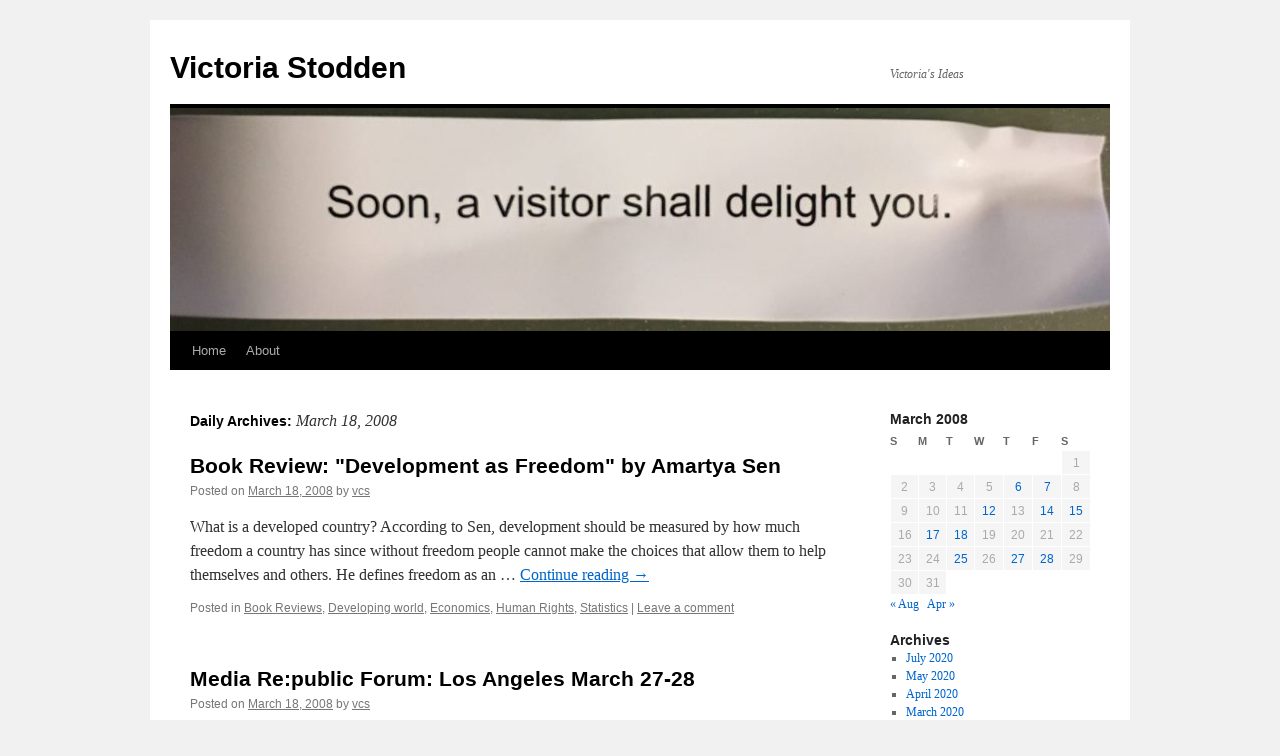

--- FILE ---
content_type: text/html; charset=UTF-8
request_url: https://blog.stodden.net/2008/03/18/
body_size: 7973
content:
<!DOCTYPE html>
<html lang="en-US">
<head>
<meta charset="UTF-8" />
<title>
18 | March | 2008 | Victoria Stodden	</title>
<link rel="profile" href="http://gmpg.org/xfn/11" />
<link rel="stylesheet" type="text/css" media="all" href="https://blog.stodden.net/wp-content/themes/twentyten/style.css" />
<link rel="pingback" href="https://blog.stodden.net/xmlrpc.php">
<meta name='robots' content='max-image-preview:large' />
	<style>img:is([sizes="auto" i], [sizes^="auto," i]) { contain-intrinsic-size: 3000px 1500px }</style>
	<link rel="alternate" type="application/rss+xml" title="Victoria Stodden &raquo; Feed" href="https://blog.stodden.net/feed/" />
<link rel="alternate" type="application/rss+xml" title="Victoria Stodden &raquo; Comments Feed" href="https://blog.stodden.net/comments/feed/" />
<script type="text/javascript">
/* <![CDATA[ */
window._wpemojiSettings = {"baseUrl":"https:\/\/s.w.org\/images\/core\/emoji\/16.0.1\/72x72\/","ext":".png","svgUrl":"https:\/\/s.w.org\/images\/core\/emoji\/16.0.1\/svg\/","svgExt":".svg","source":{"concatemoji":"https:\/\/blog.stodden.net\/wp-includes\/js\/wp-emoji-release.min.js?ver=6.8.3"}};
/*! This file is auto-generated */
!function(s,n){var o,i,e;function c(e){try{var t={supportTests:e,timestamp:(new Date).valueOf()};sessionStorage.setItem(o,JSON.stringify(t))}catch(e){}}function p(e,t,n){e.clearRect(0,0,e.canvas.width,e.canvas.height),e.fillText(t,0,0);var t=new Uint32Array(e.getImageData(0,0,e.canvas.width,e.canvas.height).data),a=(e.clearRect(0,0,e.canvas.width,e.canvas.height),e.fillText(n,0,0),new Uint32Array(e.getImageData(0,0,e.canvas.width,e.canvas.height).data));return t.every(function(e,t){return e===a[t]})}function u(e,t){e.clearRect(0,0,e.canvas.width,e.canvas.height),e.fillText(t,0,0);for(var n=e.getImageData(16,16,1,1),a=0;a<n.data.length;a++)if(0!==n.data[a])return!1;return!0}function f(e,t,n,a){switch(t){case"flag":return n(e,"\ud83c\udff3\ufe0f\u200d\u26a7\ufe0f","\ud83c\udff3\ufe0f\u200b\u26a7\ufe0f")?!1:!n(e,"\ud83c\udde8\ud83c\uddf6","\ud83c\udde8\u200b\ud83c\uddf6")&&!n(e,"\ud83c\udff4\udb40\udc67\udb40\udc62\udb40\udc65\udb40\udc6e\udb40\udc67\udb40\udc7f","\ud83c\udff4\u200b\udb40\udc67\u200b\udb40\udc62\u200b\udb40\udc65\u200b\udb40\udc6e\u200b\udb40\udc67\u200b\udb40\udc7f");case"emoji":return!a(e,"\ud83e\udedf")}return!1}function g(e,t,n,a){var r="undefined"!=typeof WorkerGlobalScope&&self instanceof WorkerGlobalScope?new OffscreenCanvas(300,150):s.createElement("canvas"),o=r.getContext("2d",{willReadFrequently:!0}),i=(o.textBaseline="top",o.font="600 32px Arial",{});return e.forEach(function(e){i[e]=t(o,e,n,a)}),i}function t(e){var t=s.createElement("script");t.src=e,t.defer=!0,s.head.appendChild(t)}"undefined"!=typeof Promise&&(o="wpEmojiSettingsSupports",i=["flag","emoji"],n.supports={everything:!0,everythingExceptFlag:!0},e=new Promise(function(e){s.addEventListener("DOMContentLoaded",e,{once:!0})}),new Promise(function(t){var n=function(){try{var e=JSON.parse(sessionStorage.getItem(o));if("object"==typeof e&&"number"==typeof e.timestamp&&(new Date).valueOf()<e.timestamp+604800&&"object"==typeof e.supportTests)return e.supportTests}catch(e){}return null}();if(!n){if("undefined"!=typeof Worker&&"undefined"!=typeof OffscreenCanvas&&"undefined"!=typeof URL&&URL.createObjectURL&&"undefined"!=typeof Blob)try{var e="postMessage("+g.toString()+"("+[JSON.stringify(i),f.toString(),p.toString(),u.toString()].join(",")+"));",a=new Blob([e],{type:"text/javascript"}),r=new Worker(URL.createObjectURL(a),{name:"wpTestEmojiSupports"});return void(r.onmessage=function(e){c(n=e.data),r.terminate(),t(n)})}catch(e){}c(n=g(i,f,p,u))}t(n)}).then(function(e){for(var t in e)n.supports[t]=e[t],n.supports.everything=n.supports.everything&&n.supports[t],"flag"!==t&&(n.supports.everythingExceptFlag=n.supports.everythingExceptFlag&&n.supports[t]);n.supports.everythingExceptFlag=n.supports.everythingExceptFlag&&!n.supports.flag,n.DOMReady=!1,n.readyCallback=function(){n.DOMReady=!0}}).then(function(){return e}).then(function(){var e;n.supports.everything||(n.readyCallback(),(e=n.source||{}).concatemoji?t(e.concatemoji):e.wpemoji&&e.twemoji&&(t(e.twemoji),t(e.wpemoji)))}))}((window,document),window._wpemojiSettings);
/* ]]> */
</script>
<style id='wp-emoji-styles-inline-css' type='text/css'>

	img.wp-smiley, img.emoji {
		display: inline !important;
		border: none !important;
		box-shadow: none !important;
		height: 1em !important;
		width: 1em !important;
		margin: 0 0.07em !important;
		vertical-align: -0.1em !important;
		background: none !important;
		padding: 0 !important;
	}
</style>
<link rel='stylesheet' id='wp-block-library-css' href='https://blog.stodden.net/wp-includes/css/dist/block-library/style.min.css?ver=6.8.3' type='text/css' media='all' />
<style id='wp-block-library-theme-inline-css' type='text/css'>
.wp-block-audio :where(figcaption){color:#555;font-size:13px;text-align:center}.is-dark-theme .wp-block-audio :where(figcaption){color:#ffffffa6}.wp-block-audio{margin:0 0 1em}.wp-block-code{border:1px solid #ccc;border-radius:4px;font-family:Menlo,Consolas,monaco,monospace;padding:.8em 1em}.wp-block-embed :where(figcaption){color:#555;font-size:13px;text-align:center}.is-dark-theme .wp-block-embed :where(figcaption){color:#ffffffa6}.wp-block-embed{margin:0 0 1em}.blocks-gallery-caption{color:#555;font-size:13px;text-align:center}.is-dark-theme .blocks-gallery-caption{color:#ffffffa6}:root :where(.wp-block-image figcaption){color:#555;font-size:13px;text-align:center}.is-dark-theme :root :where(.wp-block-image figcaption){color:#ffffffa6}.wp-block-image{margin:0 0 1em}.wp-block-pullquote{border-bottom:4px solid;border-top:4px solid;color:currentColor;margin-bottom:1.75em}.wp-block-pullquote cite,.wp-block-pullquote footer,.wp-block-pullquote__citation{color:currentColor;font-size:.8125em;font-style:normal;text-transform:uppercase}.wp-block-quote{border-left:.25em solid;margin:0 0 1.75em;padding-left:1em}.wp-block-quote cite,.wp-block-quote footer{color:currentColor;font-size:.8125em;font-style:normal;position:relative}.wp-block-quote:where(.has-text-align-right){border-left:none;border-right:.25em solid;padding-left:0;padding-right:1em}.wp-block-quote:where(.has-text-align-center){border:none;padding-left:0}.wp-block-quote.is-large,.wp-block-quote.is-style-large,.wp-block-quote:where(.is-style-plain){border:none}.wp-block-search .wp-block-search__label{font-weight:700}.wp-block-search__button{border:1px solid #ccc;padding:.375em .625em}:where(.wp-block-group.has-background){padding:1.25em 2.375em}.wp-block-separator.has-css-opacity{opacity:.4}.wp-block-separator{border:none;border-bottom:2px solid;margin-left:auto;margin-right:auto}.wp-block-separator.has-alpha-channel-opacity{opacity:1}.wp-block-separator:not(.is-style-wide):not(.is-style-dots){width:100px}.wp-block-separator.has-background:not(.is-style-dots){border-bottom:none;height:1px}.wp-block-separator.has-background:not(.is-style-wide):not(.is-style-dots){height:2px}.wp-block-table{margin:0 0 1em}.wp-block-table td,.wp-block-table th{word-break:normal}.wp-block-table :where(figcaption){color:#555;font-size:13px;text-align:center}.is-dark-theme .wp-block-table :where(figcaption){color:#ffffffa6}.wp-block-video :where(figcaption){color:#555;font-size:13px;text-align:center}.is-dark-theme .wp-block-video :where(figcaption){color:#ffffffa6}.wp-block-video{margin:0 0 1em}:root :where(.wp-block-template-part.has-background){margin-bottom:0;margin-top:0;padding:1.25em 2.375em}
</style>
<style id='classic-theme-styles-inline-css' type='text/css'>
/*! This file is auto-generated */
.wp-block-button__link{color:#fff;background-color:#32373c;border-radius:9999px;box-shadow:none;text-decoration:none;padding:calc(.667em + 2px) calc(1.333em + 2px);font-size:1.125em}.wp-block-file__button{background:#32373c;color:#fff;text-decoration:none}
</style>
<style id='global-styles-inline-css' type='text/css'>
:root{--wp--preset--aspect-ratio--square: 1;--wp--preset--aspect-ratio--4-3: 4/3;--wp--preset--aspect-ratio--3-4: 3/4;--wp--preset--aspect-ratio--3-2: 3/2;--wp--preset--aspect-ratio--2-3: 2/3;--wp--preset--aspect-ratio--16-9: 16/9;--wp--preset--aspect-ratio--9-16: 9/16;--wp--preset--color--black: #000;--wp--preset--color--cyan-bluish-gray: #abb8c3;--wp--preset--color--white: #fff;--wp--preset--color--pale-pink: #f78da7;--wp--preset--color--vivid-red: #cf2e2e;--wp--preset--color--luminous-vivid-orange: #ff6900;--wp--preset--color--luminous-vivid-amber: #fcb900;--wp--preset--color--light-green-cyan: #7bdcb5;--wp--preset--color--vivid-green-cyan: #00d084;--wp--preset--color--pale-cyan-blue: #8ed1fc;--wp--preset--color--vivid-cyan-blue: #0693e3;--wp--preset--color--vivid-purple: #9b51e0;--wp--preset--color--blue: #0066cc;--wp--preset--color--medium-gray: #666;--wp--preset--color--light-gray: #f1f1f1;--wp--preset--gradient--vivid-cyan-blue-to-vivid-purple: linear-gradient(135deg,rgba(6,147,227,1) 0%,rgb(155,81,224) 100%);--wp--preset--gradient--light-green-cyan-to-vivid-green-cyan: linear-gradient(135deg,rgb(122,220,180) 0%,rgb(0,208,130) 100%);--wp--preset--gradient--luminous-vivid-amber-to-luminous-vivid-orange: linear-gradient(135deg,rgba(252,185,0,1) 0%,rgba(255,105,0,1) 100%);--wp--preset--gradient--luminous-vivid-orange-to-vivid-red: linear-gradient(135deg,rgba(255,105,0,1) 0%,rgb(207,46,46) 100%);--wp--preset--gradient--very-light-gray-to-cyan-bluish-gray: linear-gradient(135deg,rgb(238,238,238) 0%,rgb(169,184,195) 100%);--wp--preset--gradient--cool-to-warm-spectrum: linear-gradient(135deg,rgb(74,234,220) 0%,rgb(151,120,209) 20%,rgb(207,42,186) 40%,rgb(238,44,130) 60%,rgb(251,105,98) 80%,rgb(254,248,76) 100%);--wp--preset--gradient--blush-light-purple: linear-gradient(135deg,rgb(255,206,236) 0%,rgb(152,150,240) 100%);--wp--preset--gradient--blush-bordeaux: linear-gradient(135deg,rgb(254,205,165) 0%,rgb(254,45,45) 50%,rgb(107,0,62) 100%);--wp--preset--gradient--luminous-dusk: linear-gradient(135deg,rgb(255,203,112) 0%,rgb(199,81,192) 50%,rgb(65,88,208) 100%);--wp--preset--gradient--pale-ocean: linear-gradient(135deg,rgb(255,245,203) 0%,rgb(182,227,212) 50%,rgb(51,167,181) 100%);--wp--preset--gradient--electric-grass: linear-gradient(135deg,rgb(202,248,128) 0%,rgb(113,206,126) 100%);--wp--preset--gradient--midnight: linear-gradient(135deg,rgb(2,3,129) 0%,rgb(40,116,252) 100%);--wp--preset--font-size--small: 13px;--wp--preset--font-size--medium: 20px;--wp--preset--font-size--large: 36px;--wp--preset--font-size--x-large: 42px;--wp--preset--spacing--20: 0.44rem;--wp--preset--spacing--30: 0.67rem;--wp--preset--spacing--40: 1rem;--wp--preset--spacing--50: 1.5rem;--wp--preset--spacing--60: 2.25rem;--wp--preset--spacing--70: 3.38rem;--wp--preset--spacing--80: 5.06rem;--wp--preset--shadow--natural: 6px 6px 9px rgba(0, 0, 0, 0.2);--wp--preset--shadow--deep: 12px 12px 50px rgba(0, 0, 0, 0.4);--wp--preset--shadow--sharp: 6px 6px 0px rgba(0, 0, 0, 0.2);--wp--preset--shadow--outlined: 6px 6px 0px -3px rgba(255, 255, 255, 1), 6px 6px rgba(0, 0, 0, 1);--wp--preset--shadow--crisp: 6px 6px 0px rgba(0, 0, 0, 1);}:where(.is-layout-flex){gap: 0.5em;}:where(.is-layout-grid){gap: 0.5em;}body .is-layout-flex{display: flex;}.is-layout-flex{flex-wrap: wrap;align-items: center;}.is-layout-flex > :is(*, div){margin: 0;}body .is-layout-grid{display: grid;}.is-layout-grid > :is(*, div){margin: 0;}:where(.wp-block-columns.is-layout-flex){gap: 2em;}:where(.wp-block-columns.is-layout-grid){gap: 2em;}:where(.wp-block-post-template.is-layout-flex){gap: 1.25em;}:where(.wp-block-post-template.is-layout-grid){gap: 1.25em;}.has-black-color{color: var(--wp--preset--color--black) !important;}.has-cyan-bluish-gray-color{color: var(--wp--preset--color--cyan-bluish-gray) !important;}.has-white-color{color: var(--wp--preset--color--white) !important;}.has-pale-pink-color{color: var(--wp--preset--color--pale-pink) !important;}.has-vivid-red-color{color: var(--wp--preset--color--vivid-red) !important;}.has-luminous-vivid-orange-color{color: var(--wp--preset--color--luminous-vivid-orange) !important;}.has-luminous-vivid-amber-color{color: var(--wp--preset--color--luminous-vivid-amber) !important;}.has-light-green-cyan-color{color: var(--wp--preset--color--light-green-cyan) !important;}.has-vivid-green-cyan-color{color: var(--wp--preset--color--vivid-green-cyan) !important;}.has-pale-cyan-blue-color{color: var(--wp--preset--color--pale-cyan-blue) !important;}.has-vivid-cyan-blue-color{color: var(--wp--preset--color--vivid-cyan-blue) !important;}.has-vivid-purple-color{color: var(--wp--preset--color--vivid-purple) !important;}.has-black-background-color{background-color: var(--wp--preset--color--black) !important;}.has-cyan-bluish-gray-background-color{background-color: var(--wp--preset--color--cyan-bluish-gray) !important;}.has-white-background-color{background-color: var(--wp--preset--color--white) !important;}.has-pale-pink-background-color{background-color: var(--wp--preset--color--pale-pink) !important;}.has-vivid-red-background-color{background-color: var(--wp--preset--color--vivid-red) !important;}.has-luminous-vivid-orange-background-color{background-color: var(--wp--preset--color--luminous-vivid-orange) !important;}.has-luminous-vivid-amber-background-color{background-color: var(--wp--preset--color--luminous-vivid-amber) !important;}.has-light-green-cyan-background-color{background-color: var(--wp--preset--color--light-green-cyan) !important;}.has-vivid-green-cyan-background-color{background-color: var(--wp--preset--color--vivid-green-cyan) !important;}.has-pale-cyan-blue-background-color{background-color: var(--wp--preset--color--pale-cyan-blue) !important;}.has-vivid-cyan-blue-background-color{background-color: var(--wp--preset--color--vivid-cyan-blue) !important;}.has-vivid-purple-background-color{background-color: var(--wp--preset--color--vivid-purple) !important;}.has-black-border-color{border-color: var(--wp--preset--color--black) !important;}.has-cyan-bluish-gray-border-color{border-color: var(--wp--preset--color--cyan-bluish-gray) !important;}.has-white-border-color{border-color: var(--wp--preset--color--white) !important;}.has-pale-pink-border-color{border-color: var(--wp--preset--color--pale-pink) !important;}.has-vivid-red-border-color{border-color: var(--wp--preset--color--vivid-red) !important;}.has-luminous-vivid-orange-border-color{border-color: var(--wp--preset--color--luminous-vivid-orange) !important;}.has-luminous-vivid-amber-border-color{border-color: var(--wp--preset--color--luminous-vivid-amber) !important;}.has-light-green-cyan-border-color{border-color: var(--wp--preset--color--light-green-cyan) !important;}.has-vivid-green-cyan-border-color{border-color: var(--wp--preset--color--vivid-green-cyan) !important;}.has-pale-cyan-blue-border-color{border-color: var(--wp--preset--color--pale-cyan-blue) !important;}.has-vivid-cyan-blue-border-color{border-color: var(--wp--preset--color--vivid-cyan-blue) !important;}.has-vivid-purple-border-color{border-color: var(--wp--preset--color--vivid-purple) !important;}.has-vivid-cyan-blue-to-vivid-purple-gradient-background{background: var(--wp--preset--gradient--vivid-cyan-blue-to-vivid-purple) !important;}.has-light-green-cyan-to-vivid-green-cyan-gradient-background{background: var(--wp--preset--gradient--light-green-cyan-to-vivid-green-cyan) !important;}.has-luminous-vivid-amber-to-luminous-vivid-orange-gradient-background{background: var(--wp--preset--gradient--luminous-vivid-amber-to-luminous-vivid-orange) !important;}.has-luminous-vivid-orange-to-vivid-red-gradient-background{background: var(--wp--preset--gradient--luminous-vivid-orange-to-vivid-red) !important;}.has-very-light-gray-to-cyan-bluish-gray-gradient-background{background: var(--wp--preset--gradient--very-light-gray-to-cyan-bluish-gray) !important;}.has-cool-to-warm-spectrum-gradient-background{background: var(--wp--preset--gradient--cool-to-warm-spectrum) !important;}.has-blush-light-purple-gradient-background{background: var(--wp--preset--gradient--blush-light-purple) !important;}.has-blush-bordeaux-gradient-background{background: var(--wp--preset--gradient--blush-bordeaux) !important;}.has-luminous-dusk-gradient-background{background: var(--wp--preset--gradient--luminous-dusk) !important;}.has-pale-ocean-gradient-background{background: var(--wp--preset--gradient--pale-ocean) !important;}.has-electric-grass-gradient-background{background: var(--wp--preset--gradient--electric-grass) !important;}.has-midnight-gradient-background{background: var(--wp--preset--gradient--midnight) !important;}.has-small-font-size{font-size: var(--wp--preset--font-size--small) !important;}.has-medium-font-size{font-size: var(--wp--preset--font-size--medium) !important;}.has-large-font-size{font-size: var(--wp--preset--font-size--large) !important;}.has-x-large-font-size{font-size: var(--wp--preset--font-size--x-large) !important;}
:where(.wp-block-post-template.is-layout-flex){gap: 1.25em;}:where(.wp-block-post-template.is-layout-grid){gap: 1.25em;}
:where(.wp-block-columns.is-layout-flex){gap: 2em;}:where(.wp-block-columns.is-layout-grid){gap: 2em;}
:root :where(.wp-block-pullquote){font-size: 1.5em;line-height: 1.6;}
</style>
<link rel='stylesheet' id='twentyten-block-style-css' href='https://blog.stodden.net/wp-content/themes/twentyten/blocks.css?ver=20181018' type='text/css' media='all' />
<style id='akismet-widget-style-inline-css' type='text/css'>

			.a-stats {
				--akismet-color-mid-green: #357b49;
				--akismet-color-white: #fff;
				--akismet-color-light-grey: #f6f7f7;

				max-width: 350px;
				width: auto;
			}

			.a-stats * {
				all: unset;
				box-sizing: border-box;
			}

			.a-stats strong {
				font-weight: 600;
			}

			.a-stats a.a-stats__link,
			.a-stats a.a-stats__link:visited,
			.a-stats a.a-stats__link:active {
				background: var(--akismet-color-mid-green);
				border: none;
				box-shadow: none;
				border-radius: 8px;
				color: var(--akismet-color-white);
				cursor: pointer;
				display: block;
				font-family: -apple-system, BlinkMacSystemFont, 'Segoe UI', 'Roboto', 'Oxygen-Sans', 'Ubuntu', 'Cantarell', 'Helvetica Neue', sans-serif;
				font-weight: 500;
				padding: 12px;
				text-align: center;
				text-decoration: none;
				transition: all 0.2s ease;
			}

			/* Extra specificity to deal with TwentyTwentyOne focus style */
			.widget .a-stats a.a-stats__link:focus {
				background: var(--akismet-color-mid-green);
				color: var(--akismet-color-white);
				text-decoration: none;
			}

			.a-stats a.a-stats__link:hover {
				filter: brightness(110%);
				box-shadow: 0 4px 12px rgba(0, 0, 0, 0.06), 0 0 2px rgba(0, 0, 0, 0.16);
			}

			.a-stats .count {
				color: var(--akismet-color-white);
				display: block;
				font-size: 1.5em;
				line-height: 1.4;
				padding: 0 13px;
				white-space: nowrap;
			}
		
</style>
<link rel="https://api.w.org/" href="https://blog.stodden.net/wp-json/" /><link rel="EditURI" type="application/rsd+xml" title="RSD" href="https://blog.stodden.net/xmlrpc.php?rsd" />
<meta name="generator" content="WordPress 6.8.3" />
</head>

<body class="archive date wp-theme-twentyten">
<div id="wrapper" class="hfeed">
	<div id="header">
		<div id="masthead">
			<div id="branding" role="banner">
								<div id="site-title">
					<span>
						<a href="https://blog.stodden.net/" title="Victoria Stodden" rel="home">Victoria Stodden</a>
					</span>
				</div>
				<div id="site-description">Victoria&#039;s Ideas</div>

										<img src="https://blog.stodden.net/wp-content/uploads/2020/03/cropped-AVisitorShallDelightYou-scaled-1.jpg" width="940" height="223" alt="" />
								</div><!-- #branding -->

			<div id="access" role="navigation">
								<div class="skip-link screen-reader-text"><a href="#content" title="Skip to content">Skip to content</a></div>
								<div class="menu"><ul>
<li ><a href="https://blog.stodden.net/">Home</a></li><li class="page_item page-item-2"><a href="https://blog.stodden.net/about/">About</a></li>
</ul></div>
			</div><!-- #access -->
		</div><!-- #masthead -->
	</div><!-- #header -->

	<div id="main">

		<div id="container">
			<div id="content" role="main">


			<h1 class="page-title">
				Daily Archives: <span>March 18, 2008</span>			</h1>





	
			<div id="post-19" class="post-19 post type-post status-publish format-standard hentry category-book-reviews category-developing-world category-economics category-human-rights category-statistics">
			<h2 class="entry-title"><a href="https://blog.stodden.net/2008/03/18/book-review-development-as-freedom-by-amartya-sen/" rel="bookmark">Book Review: &quot;Development as Freedom&quot; by Amartya Sen</a></h2>

			<div class="entry-meta">
				<span class="meta-prep meta-prep-author">Posted on</span> <a href="https://blog.stodden.net/2008/03/18/book-review-development-as-freedom-by-amartya-sen/" title="9:55 pm" rel="bookmark"><span class="entry-date">March 18, 2008</span></a> <span class="meta-sep">by</span> <span class="author vcard"><a class="url fn n" href="https://blog.stodden.net/author/vcs/" title="View all posts by vcs">vcs</a></span>			</div><!-- .entry-meta -->

					<div class="entry-summary">
				<p>What is a developed country? According to Sen, development should be measured by how much freedom a country has since without freedom people cannot make the choices that allow them to help themselves and others. He defines freedom as an &hellip; <a href="https://blog.stodden.net/2008/03/18/book-review-development-as-freedom-by-amartya-sen/">Continue reading <span class="meta-nav">&rarr;</span></a></p>
			</div><!-- .entry-summary -->
	
			<div class="entry-utility">
									<span class="cat-links">
						<span class="entry-utility-prep entry-utility-prep-cat-links">Posted in</span> <a href="https://blog.stodden.net/category/book-reviews/" rel="category tag">Book Reviews</a>, <a href="https://blog.stodden.net/category/developing-world/" rel="category tag">Developing world</a>, <a href="https://blog.stodden.net/category/economics/" rel="category tag">Economics</a>, <a href="https://blog.stodden.net/category/human-rights/" rel="category tag">Human Rights</a>, <a href="https://blog.stodden.net/category/statistics/" rel="category tag">Statistics</a>					</span>
					<span class="meta-sep">|</span>
												<span class="comments-link"><a href="https://blog.stodden.net/2008/03/18/book-review-development-as-freedom-by-amartya-sen/#respond">Leave a comment</a></span>
							</div><!-- .entry-utility -->
		</div><!-- #post-19 -->

		
	

	
			<div id="post-18" class="post-18 post type-post status-publish format-standard hentry category-berkman category-internet-and-democracy category-media">
			<h2 class="entry-title"><a href="https://blog.stodden.net/2008/03/18/media-republic-forum-los-angeles-march-27-28/" rel="bookmark">Media Re:public Forum: Los Angeles March 27-28</a></h2>

			<div class="entry-meta">
				<span class="meta-prep meta-prep-author">Posted on</span> <a href="https://blog.stodden.net/2008/03/18/media-republic-forum-los-angeles-march-27-28/" title="10:43 am" rel="bookmark"><span class="entry-date">March 18, 2008</span></a> <span class="meta-sep">by</span> <span class="author vcard"><a class="url fn n" href="https://blog.stodden.net/author/vcs/" title="View all posts by vcs">vcs</a></span>			</div><!-- .entry-meta -->

					<div class="entry-summary">
				<p>Berkman&#8217;s Media Re:public project is bringing people together to discuss the state of participatory media within the current information environment, called Media Re:public Forum. I&#8217;m going to be there! Crossposted on I&#038;D Blog</p>
			</div><!-- .entry-summary -->
	
			<div class="entry-utility">
									<span class="cat-links">
						<span class="entry-utility-prep entry-utility-prep-cat-links">Posted in</span> <a href="https://blog.stodden.net/category/berkman/" rel="category tag">Berkman</a>, <a href="https://blog.stodden.net/category/internet-and-democracy/" rel="category tag">Internet and Democracy</a>, <a href="https://blog.stodden.net/category/media/" rel="category tag">Media</a>					</span>
					<span class="meta-sep">|</span>
												<span class="comments-link"><a href="https://blog.stodden.net/2008/03/18/media-republic-forum-los-angeles-march-27-28/#respond">Leave a comment</a></span>
							</div><!-- .entry-utility -->
		</div><!-- #post-18 -->

		
	


			</div><!-- #content -->
		</div><!-- #container -->


		<div id="primary" class="widget-area" role="complementary">
			<ul class="xoxo">

<li id="calendar-4" class="widget-container widget_calendar"><div id="calendar_wrap" class="calendar_wrap"><table id="wp-calendar" class="wp-calendar-table">
	<caption>March 2008</caption>
	<thead>
	<tr>
		<th scope="col" aria-label="Sunday">S</th>
		<th scope="col" aria-label="Monday">M</th>
		<th scope="col" aria-label="Tuesday">T</th>
		<th scope="col" aria-label="Wednesday">W</th>
		<th scope="col" aria-label="Thursday">T</th>
		<th scope="col" aria-label="Friday">F</th>
		<th scope="col" aria-label="Saturday">S</th>
	</tr>
	</thead>
	<tbody>
	<tr>
		<td colspan="6" class="pad">&nbsp;</td><td>1</td>
	</tr>
	<tr>
		<td>2</td><td>3</td><td>4</td><td>5</td><td><a href="https://blog.stodden.net/2008/03/06/" aria-label="Posts published on March 6, 2008">6</a></td><td><a href="https://blog.stodden.net/2008/03/07/" aria-label="Posts published on March 7, 2008">7</a></td><td>8</td>
	</tr>
	<tr>
		<td>9</td><td>10</td><td>11</td><td><a href="https://blog.stodden.net/2008/03/12/" aria-label="Posts published on March 12, 2008">12</a></td><td>13</td><td><a href="https://blog.stodden.net/2008/03/14/" aria-label="Posts published on March 14, 2008">14</a></td><td><a href="https://blog.stodden.net/2008/03/15/" aria-label="Posts published on March 15, 2008">15</a></td>
	</tr>
	<tr>
		<td>16</td><td><a href="https://blog.stodden.net/2008/03/17/" aria-label="Posts published on March 17, 2008">17</a></td><td><a href="https://blog.stodden.net/2008/03/18/" aria-label="Posts published on March 18, 2008">18</a></td><td>19</td><td>20</td><td>21</td><td>22</td>
	</tr>
	<tr>
		<td>23</td><td>24</td><td><a href="https://blog.stodden.net/2008/03/25/" aria-label="Posts published on March 25, 2008">25</a></td><td>26</td><td><a href="https://blog.stodden.net/2008/03/27/" aria-label="Posts published on March 27, 2008">27</a></td><td><a href="https://blog.stodden.net/2008/03/28/" aria-label="Posts published on March 28, 2008">28</a></td><td>29</td>
	</tr>
	<tr>
		<td>30</td><td>31</td>
		<td class="pad" colspan="5">&nbsp;</td>
	</tr>
	</tbody>
	</table><nav aria-label="Previous and next months" class="wp-calendar-nav">
		<span class="wp-calendar-nav-prev"><a href="https://blog.stodden.net/2006/08/">&laquo; Aug</a></span>
		<span class="pad">&nbsp;</span>
		<span class="wp-calendar-nav-next"><a href="https://blog.stodden.net/2008/04/">Apr &raquo;</a></span>
	</nav></div></li><li id="archives-4" class="widget-container widget_archive"><h3 class="widget-title">Archives</h3>
			<ul>
					<li><a href='https://blog.stodden.net/2020/07/'>July 2020</a></li>
	<li><a href='https://blog.stodden.net/2020/05/'>May 2020</a></li>
	<li><a href='https://blog.stodden.net/2020/04/'>April 2020</a></li>
	<li><a href='https://blog.stodden.net/2020/03/'>March 2020</a></li>
	<li><a href='https://blog.stodden.net/2014/09/'>September 2014</a></li>
	<li><a href='https://blog.stodden.net/2014/05/'>May 2014</a></li>
	<li><a href='https://blog.stodden.net/2013/09/'>September 2013</a></li>
	<li><a href='https://blog.stodden.net/2013/05/'>May 2013</a></li>
	<li><a href='https://blog.stodden.net/2013/04/'>April 2013</a></li>
	<li><a href='https://blog.stodden.net/2012/12/'>December 2012</a></li>
	<li><a href='https://blog.stodden.net/2012/01/'>January 2012</a></li>
	<li><a href='https://blog.stodden.net/2011/11/'>November 2011</a></li>
	<li><a href='https://blog.stodden.net/2011/05/'>May 2011</a></li>
	<li><a href='https://blog.stodden.net/2011/03/'>March 2011</a></li>
	<li><a href='https://blog.stodden.net/2011/02/'>February 2011</a></li>
	<li><a href='https://blog.stodden.net/2010/09/'>September 2010</a></li>
	<li><a href='https://blog.stodden.net/2010/02/'>February 2010</a></li>
	<li><a href='https://blog.stodden.net/2010/01/'>January 2010</a></li>
	<li><a href='https://blog.stodden.net/2009/12/'>December 2009</a></li>
	<li><a href='https://blog.stodden.net/2009/11/'>November 2009</a></li>
	<li><a href='https://blog.stodden.net/2009/10/'>October 2009</a></li>
	<li><a href='https://blog.stodden.net/2009/09/'>September 2009</a></li>
	<li><a href='https://blog.stodden.net/2009/07/'>July 2009</a></li>
	<li><a href='https://blog.stodden.net/2009/06/'>June 2009</a></li>
	<li><a href='https://blog.stodden.net/2009/04/'>April 2009</a></li>
	<li><a href='https://blog.stodden.net/2008/11/'>November 2008</a></li>
	<li><a href='https://blog.stodden.net/2008/10/'>October 2008</a></li>
	<li><a href='https://blog.stodden.net/2008/09/'>September 2008</a></li>
	<li><a href='https://blog.stodden.net/2008/07/'>July 2008</a></li>
	<li><a href='https://blog.stodden.net/2008/06/'>June 2008</a></li>
	<li><a href='https://blog.stodden.net/2008/05/'>May 2008</a></li>
	<li><a href='https://blog.stodden.net/2008/04/'>April 2008</a></li>
	<li><a href='https://blog.stodden.net/2008/03/' aria-current="page">March 2008</a></li>
	<li><a href='https://blog.stodden.net/2006/08/'>August 2006</a></li>
	<li><a href='https://blog.stodden.net/2006/07/'>July 2006</a></li>
	<li><a href='https://blog.stodden.net/2005/09/'>September 2005</a></li>
			</ul>

			</li><li id="categories-4" class="widget-container widget_categories"><h3 class="widget-title">Categories</h3>
			<ul>
					<li class="cat-item cat-item-3"><a href="https://blog.stodden.net/category/a2k3/">A2K3</a>
</li>
	<li class="cat-item cat-item-30"><a href="https://blog.stodden.net/category/anaphylaxis/">anaphylaxis</a>
</li>
	<li class="cat-item cat-item-4"><a href="https://blog.stodden.net/category/berkman/">Berkman</a>
</li>
	<li class="cat-item cat-item-5"><a href="https://blog.stodden.net/category/berkman-lunch-series/">Berkman Lunch Series</a>
</li>
	<li class="cat-item cat-item-6"><a href="https://blog.stodden.net/category/book-reviews/">Book Reviews</a>
</li>
	<li class="cat-item cat-item-7"><a href="https://blog.stodden.net/category/conferences/">Conferences</a>
</li>
	<li class="cat-item cat-item-8"><a href="https://blog.stodden.net/category/developing-world/">Developing world</a>
</li>
	<li class="cat-item cat-item-38"><a href="https://blog.stodden.net/category/diary/">Diary</a>
</li>
	<li class="cat-item cat-item-9"><a href="https://blog.stodden.net/category/economics/">Economics</a>
</li>
	<li class="cat-item cat-item-34"><a href="https://blog.stodden.net/category/fascinating-people/">Fascinating People</a>
</li>
	<li class="cat-item cat-item-35"><a href="https://blog.stodden.net/category/film/">Film</a>
</li>
	<li class="cat-item cat-item-31"><a href="https://blog.stodden.net/category/health/">health</a>
</li>
	<li class="cat-item cat-item-10"><a href="https://blog.stodden.net/category/human-rights/">Human Rights</a>
</li>
	<li class="cat-item cat-item-11"><a href="https://blog.stodden.net/category/intellectual-property/">Intellectual Property</a>
</li>
	<li class="cat-item cat-item-12"><a href="https://blog.stodden.net/category/internet-and-democracy/">Internet and Democracy</a>
</li>
	<li class="cat-item cat-item-14"><a href="https://blog.stodden.net/category/law-2/">Law</a>
</li>
	<li class="cat-item cat-item-13"><a href="https://blog.stodden.net/category/law/">Law</a>
</li>
	<li class="cat-item cat-item-36"><a href="https://blog.stodden.net/category/machine-learning/">Machine Learning</a>
</li>
	<li class="cat-item cat-item-15"><a href="https://blog.stodden.net/category/media/">Media</a>
</li>
	<li class="cat-item cat-item-16"><a href="https://blog.stodden.net/category/middle-east/">Middle East</a>
</li>
	<li class="cat-item cat-item-29"><a href="https://blog.stodden.net/category/open-data/">Open Data</a>
</li>
	<li class="cat-item cat-item-17"><a href="https://blog.stodden.net/category/open-science/">Open Science</a>
</li>
	<li class="cat-item cat-item-18"><a href="https://blog.stodden.net/category/ostp/">OSTP</a>
</li>
	<li class="cat-item cat-item-28"><a href="https://blog.stodden.net/category/peer-review/">Peer Review</a>
</li>
	<li class="cat-item cat-item-32"><a href="https://blog.stodden.net/category/personal/">personal</a>
</li>
	<li class="cat-item cat-item-19"><a href="https://blog.stodden.net/category/reproducible-research/">Reproducible Research</a>
</li>
	<li class="cat-item cat-item-20"><a href="https://blog.stodden.net/category/scientific-method/">Scientific Method</a>
</li>
	<li class="cat-item cat-item-21"><a href="https://blog.stodden.net/category/shameless-self-promotion/">shameless self-promotion</a>
</li>
	<li class="cat-item cat-item-22"><a href="https://blog.stodden.net/category/software/">Software</a>
</li>
	<li class="cat-item cat-item-27"><a href="https://blog.stodden.net/category/startups/">Startups</a>
</li>
	<li class="cat-item cat-item-23"><a href="https://blog.stodden.net/category/statistics/">Statistics</a>
</li>
	<li class="cat-item cat-item-24"><a href="https://blog.stodden.net/category/talks/">Talks</a>
</li>
	<li class="cat-item cat-item-25"><a href="https://blog.stodden.net/category/technology/">Technology</a>
</li>
	<li class="cat-item cat-item-1"><a href="https://blog.stodden.net/category/uncategorized/">Uncategorized</a>
</li>
	<li class="cat-item cat-item-26"><a href="https://blog.stodden.net/category/womens-rights/">Women&#039;s rights</a>
</li>
			</ul>

			</li>			</ul>
		</div><!-- #primary .widget-area -->

	</div><!-- #main -->

	<div id="footer" role="contentinfo">
		<div id="colophon">



			<div id="site-info">
				<a href="https://blog.stodden.net/" title="Victoria Stodden" rel="home">
					Victoria Stodden				</a>
							</div><!-- #site-info -->

			<div id="site-generator">
								<a href="https://wordpress.org/" class="imprint" title="Semantic Personal Publishing Platform">
					Proudly powered by WordPress.				</a>
			</div><!-- #site-generator -->

		</div><!-- #colophon -->
	</div><!-- #footer -->

</div><!-- #wrapper -->

<script type="speculationrules">
{"prefetch":[{"source":"document","where":{"and":[{"href_matches":"\/*"},{"not":{"href_matches":["\/wp-*.php","\/wp-admin\/*","\/wp-content\/uploads\/*","\/wp-content\/*","\/wp-content\/plugins\/*","\/wp-content\/themes\/twentyten\/*","\/*\\?(.+)"]}},{"not":{"selector_matches":"a[rel~=\"nofollow\"]"}},{"not":{"selector_matches":".no-prefetch, .no-prefetch a"}}]},"eagerness":"conservative"}]}
</script>
</body>
</html>
